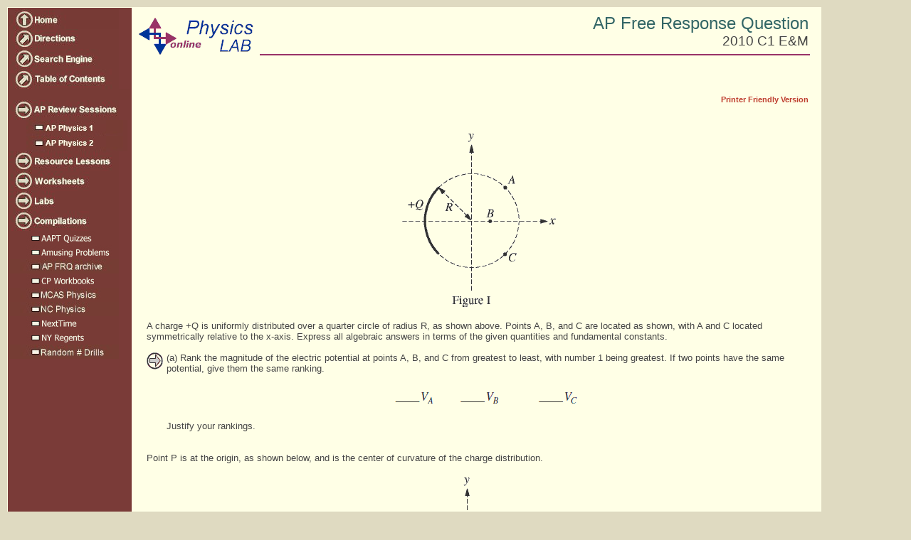

--- FILE ---
content_type: text/html; charset=utf-8
request_url: https://www.physicslab.org/Document.aspx?doctype=1&filename=questions_2010C1E-M.xml
body_size: 57963
content:


<html xmlns="http://www.w3.org/1999/xhtml" >
<head><title>
	PhysicsLAB: 2010 C1 E&M
</title><meta http-equiv="Content-Language" content="en-us" /><meta name="vs_targetSchema" content="http://schemas.microsoft.com/intellisense/ie5" /><link rel="stylesheet" type="text/css" href="/PhysicsLab.css" /><link rel="shortcut icon" type="image/x-icon" href="/favicon.ico" />
	<script type="text/javascript" language="JavaScript" src="PhysicsLab.js"></script>
</head>
<body id="body1"><form name="form1" method="post" action="Document.aspx?doctype=1&amp;filename=questions_2010C1E-M.xml" id="form1">
<div>
<input type="hidden" name="__VIEWSTATE" id="__VIEWSTATE" value="/[base64]" />
</div>

<div>

	<input type="hidden" name="__VIEWSTATEGENERATOR" id="__VIEWSTATEGENERATOR" value="860BD6B4" />
	<input type="hidden" name="__EVENTVALIDATION" id="__EVENTVALIDATION" value="/wEWBgKMwcakDAKVp9f4AQKa7/78BwKZiP/8BwKY//78BwKX1v78BznisvbecJs/mZR2X8VItimnC712" />
</div>
	

<!---------- header begin ---------->
<table class="header-bordertable" style="width:90%; border:0px; padding:0px; border-spacing:0;">
    <tr>
        <td style="vertical-align:top; width:100%;">
            <table style="width:100%; border:0; padding:0; border-spacing:0; border-collapse:collapse;">
                <tr>
                    <td style="vertical-align:top; width:170px;height:100%;" class="header-navigation">
                        <table style="width:170px; padding:0; width:170px; border-spacing:0;">
                            <tr>
                                <td style="vertical-align:top; width:170px;">
                                    
<a href="/Default.aspx"><img border="0" src="/images/nav/Home.gif" /></a><br />
<a href="/Directions.aspx"><img border="0" src="/images/nav/Directions.jpg" /></a><br />
<a href="/Search.aspx"><img border="0" src="/images/nav/SearchEngine.jpg" /></a><br />
<a href="/TOC.aspx"><img border="0" src="/images/nav/TableContents.jpg" /></a><br />
<img src="/images/nav/VertSpace.jpg" width="170" height="16" alt="" /><br />
<a href="/Compilations/APReview.aspx"><img border="0" src="/images/nav/Review.jpg" /></a><br />
&#160;&#160;&#160;&#160;&#160;&#160;<a href="/asp/reviewsessions/ap1.asp"><img border="0" src="/images/nav/AP1.jpg" /></a><br />
&#160;&#160;&#160;&#160;&#160;&#160;<a href="/asp/reviewsessions/ap2.asp"><img border="0" src="/images/nav/AP2.jpg" /></a><br />
<a href="/Lessons.aspx"><img border="0" src="/images/nav/Lessons.jpg" /></a><br />
<a href="/Worksheets.aspx"><img border="0" src="/images/nav/Worksheets.jpg" /></a><br />
<a href="/Labs.aspx"><img border="0" src="/images/nav/Labs.jpg" /></a><br />
<a href="/Compilations.aspx"><img border="0" src="/images/nav/Compilations.jpg" /></a><br />
<a href="/Compilations/AAPT.aspx"><img border="0" src="/images/nav/AAPT.jpg" /></a><br />
<a href="/Compilations/Amusing.aspx"><img border="0" src="/images/nav/Amusing.jpg" /></a><br />
<a href="/Compilations/APEssays.aspx"><img border="0" src="/images/nav/APEssays.jpg" /></a><br />
<a href="/Compilations/CPWorkbooks.aspx"><img border="0" src="/images/nav/CPWorkbooks.jpg" /></a><br />
<a href="/asp/MCAS/"><img border="0" src="/images/nav/MCAS.jpg" /></a><br />
<a href="/asp/NC/"><img border="0" src="/images/nav/NCphysics.jpg" /></a><br />
<a href="/Compilations/NextTime.aspx"><img border="0" src="/images/nav/NextTime.jpg" /></a><br />
<a href="/Compilations/NYRegents.aspx"><img border="0" src="/images/nav/NYRegents.jpg" /></a><br />
<a href="/asp/PracticeProblems/"><img border="0" src="/images/nav/PracticeProblems.jpg" /></a><br />

                                </td>
                            </tr>
                        </table>
                        <div style="height: 25px">&nbsp;</div>
                        <div style="padding-left: 4px; vertical-align:top;">
						
<script async src="https://pagead2.googlesyndication.com/pagead/js/adsbygoogle.js?client=ca-pub-2284554912911819"
     crossorigin="anonymous">
	 </script>
<!-- PL160wideskyscraper -->
<ins class="adsbygoogle"
     style="display:inline-block;width:160px;height:600px"
     data-ad-client="ca-pub-2284554912911819"
     data-ad-slot="4287765081"></ins>
<script>
     (adsbygoogle = window.adsbygoogle || []).push({});
</script>
						
                        </div>                       
                    </td>
                    <td rowspan="2" class="text" style="vertical-align:top; width:100%; text-align:left;">
                        <table style="width:100%; border:0px; padding:6px; border-spacing:0;">
                            <tr>
                                 <td style="vertical-align:top; text-align:left; width:170px;">
                                    <a href="/Default.aspx">
                                        <img src="/images/PLyear7.gif" title="PhysicsLAB" alt="PhysicsLAB" style="padding-top:5px; padding-bottom:5px; border:0;" /></a>
                                </td>
                                <td style="width:100%; vertical-align:bottom; text-align:right; padding-right:10px; ">
                                    <span class="header-type">
                                        <a id="ctlHeader_hlType" class="header-type">AP Free Response Question</a></span><br />
                                    <span class="header-title">
                                        <span id="ctlHeader_lblTitle">2010 C1 E&M</span></span><br />
                                    <hr width="100%" color="#993366" class="redline" />
									
									
									
								<div align="right" style="width: 100%; text-align: right; color:green;">
									
										<script async 
										src="https://pagead2.googlesyndication.com/pagead/js/adsbygoogle.js?client=ca-pub-2284554912911819" crossorigin="anonymous"></script>
										<!-- PLmobile -->
										<ins class="adsbygoogle"
										style="display:inline-block;width:320px;height:50px"
										data-ad-client="ca-pub-2284554912911819"
											data-ad-slot="5737000851"></ins>
										<script>
									(adsbygoogle = window.adsbygoogle || []).push({});
									</script>
									
								</div>
							
									
                         <a id="ctlHeader_hlPrint" class="print" href="/DocumentPrint.aspx?doctype=1&amp;filename=questions_2010C1E-M.xml" target="_blank">Printer Friendly Version</a>
							</td>
                         </tr>
                    </table>
                        <!---------- header end ---------->

                        
<!---------- content begin ---------->
	

<div style="margin: 10px 20px 10px 20px;">
	
	<div id="ctlDocument_pnlContent">
	
		<div id="ctlDocument_pnlSets">
		<table id="ctlDocument_ctl00_tblQGs" cellspacing="0" cellpadding="0" border="0" style="border-collapse:collapse;">
			<tr id="ctlDocument_ctl00_trBackground">
				<td><div xmlns="http://www.w3.org/1999/xhtml"> </div> <div align="center" xmlns="http://www.w3.org/1999/xhtml">
          <img tabIndex="-1" src="/img/b382aba2-c867-40f7-80d5-c03c38b92ab3.gif" xd:inline="" xmlns:xd="http://schemas.microsoft.com/office/infopath/2003" />
        </div> <div xmlns="http://www.w3.org/1999/xhtml"> </div> <div xmlns="http://www.w3.org/1999/xhtml">A charge +Q is uniformly distributed over a quarter circle of radius R, as shown above. Points A, B, and C are located as shown, with A and C located symmetrically relative to the x-axis. Express all algebraic answers in terms of the given quantities and fundamental constants.</div></td>
			</tr><tr>
				<td style="width:90%;"><div id="ctlDocument_ctl00_pnlQGs">
					

<div xmlns="http://www.w3.org/1999/xhtml"> </div>

<div id="ctlDocument_ctl00_ctl00_pnlQuestions">
						<table cellspacing="0" cellpadding="0" border="0" style="border-width:0px;border-collapse:collapse;">
							<tr>
								<td valign="top" style="white-space:nowrap;"><input type="image" name="ctlDocument$ctl00$ctl00$ctl00$ibAnswer" id="ctlDocument_ctl00_ctl00_ctl00_ibAnswer" alt="Check Your Answer" title="Check Your Answer" src="/images/answer.gif" align="absmiddle" style="border-width:0px;" />&nbsp;</td><td id="ctlDocument_ctl00_ctl00_ctl00_tcStatement" colspan="2"><div xmlns="http://www.w3.org/1999/xhtml">(a) Rank the magnitude of the electric potential at points A, B, and C from greatest to least, with number 1 being greatest. If two points have the same potential, give them the same ranking.</div> <div xmlns="http://www.w3.org/1999/xhtml"> </div> <div align="center" xmlns="http://www.w3.org/1999/xhtml">
                  <img tabIndex="-1" src="/img/e019fe8f-52a6-48e6-a1c3-efd65b354875.gif" xd:inline="" xmlns:xd="http://schemas.microsoft.com/office/infopath/2003" />
                </div> <div xmlns="http://www.w3.org/1999/xhtml">
                  <font size="2">
                  </font> </div> <div xmlns="http://www.w3.org/1999/xhtml">
                  <font size="2">Justify your rankings.</font>
                </div> <div xmlns="http://www.w3.org/1999/xhtml"> </div></td>
							</tr><tr>
								<td><a id="ctlDocument_ctl00_ctl00_ctl00_hlFocus" href="/"></a></td>
							</tr>
						</table><br />
					</div>



<div xmlns="http://www.w3.org/1999/xhtml">Point P is at the origin, as shown below, and is the center of curvature of the charge distribution.</div> <div xmlns="http://www.w3.org/1999/xhtml"> </div> <div align="center" xmlns="http://www.w3.org/1999/xhtml">
              <img tabIndex="-1" src="/img/099a723b-d5af-4bea-ae51-666d9975166e.gif" xd:inline="" xmlns:xd="http://schemas.microsoft.com/office/infopath/2003" />
            </div>

<div id="ctlDocument_ctl00_ctl01_pnlQuestions">
						<table cellspacing="0" cellpadding="0" border="0" style="border-width:0px;border-collapse:collapse;">
							<tr>
								<td valign="top" style="white-space:nowrap;"><input type="image" name="ctlDocument$ctl00$ctl01$ctl00$ibAnswer" id="ctlDocument_ctl00_ctl01_ctl00_ibAnswer" alt="Check Your Answer" title="Check Your Answer" src="/images/answer.gif" align="absmiddle" style="border-width:0px;" />&nbsp;</td><td id="ctlDocument_ctl00_ctl01_ctl00_tcStatement" colspan="2">(b) Determine an expression for the electric potential at point P due to the charge Q.</td>
							</tr><tr>
								<td><a id="ctlDocument_ctl00_ctl01_ctl00_hlFocus" href="/"></a></td>
							</tr>
						</table><br /><table cellspacing="0" cellpadding="0" border="0" style="border-width:0px;border-collapse:collapse;">
							<tr>
								<td valign="top" style="white-space:nowrap;"><input type="image" name="ctlDocument$ctl00$ctl01$ctl01$ibAnswer" id="ctlDocument_ctl00_ctl01_ctl01_ibAnswer" alt="Check Your Answer" title="Check Your Answer" src="/images/answer.gif" align="absmiddle" style="border-width:0px;" />&nbsp;</td><td id="ctlDocument_ctl00_ctl01_ctl01_tcStatement" colspan="2">(c) A positive point charge q with mass m is placed at point P and released from rest. Derive an expression for the speed of the point charge when it is very far from the origin.</td>
							</tr><tr>
								<td><a id="ctlDocument_ctl00_ctl01_ctl01_hlFocus" href="/"></a></td>
							</tr>
						</table><br /><table cellspacing="0" cellpadding="0" border="0" style="border-width:0px;border-collapse:collapse;">
							<tr>
								<td valign="top" style="white-space:nowrap;"><input type="image" name="ctlDocument$ctl00$ctl01$ctl02$ibAnswer" id="ctlDocument_ctl00_ctl01_ctl02_ibAnswer" alt="Check Your Answer" title="Check Your Answer" src="/images/answer.gif" align="absmiddle" style="border-width:0px;" />&nbsp;</td><td id="ctlDocument_ctl00_ctl01_ctl02_tcStatement" colspan="2"><div xmlns="http://www.w3.org/1999/xhtml">(d) On the dot representing point P below, indicate the direction of the electric field at point P due to the charge Q.</div> <div xmlns="http://www.w3.org/1999/xhtml"> </div> <div align="center" xmlns="http://www.w3.org/1999/xhtml">
                  <img tabIndex="-1" src="/img/b006f5f4-89dd-438c-9022-8604d2a38567.gif" xd:inline="" xmlns:xd="http://schemas.microsoft.com/office/infopath/2003" />
                </div></td>
							</tr><tr>
								<td><a id="ctlDocument_ctl00_ctl01_ctl02_hlFocus" href="/"></a></td>
							</tr>
						</table><br /><table cellspacing="0" cellpadding="0" border="0" style="border-width:0px;border-collapse:collapse;">
							<tr>
								<td valign="top" style="white-space:nowrap;"><input type="image" name="ctlDocument$ctl00$ctl01$ctl03$ibAnswer" id="ctlDocument_ctl00_ctl01_ctl03_ibAnswer" alt="Check Your Answer" title="Check Your Answer" src="/images/answer.gif" align="absmiddle" style="border-width:0px;" />&nbsp;</td><td id="ctlDocument_ctl00_ctl01_ctl03_tcStatement" colspan="2">(e) Derive an expression for the magnitude of the electric field at point P.</td>
							</tr><tr>
								<td><a id="ctlDocument_ctl00_ctl01_ctl03_hlFocus" href="/"></a></td>
							</tr>
						</table><br />
					</div>


				</div></td>
			</tr>
		</table>

	</div><br />
		<br />
		
	
</div>
</div>
<br />
	

<div style="margin: 10px 20px 0px 20px;">
	<div align="center" style="width: 100%; text-align: center;" class="horizontaldivider">&nbsp;</div>
	<a id="ctlFormulas_hlShow" onclick="reverseblock('ctlFormulas_tblFormulas'); return true;" style="cursor:pointer;"><img src="/images/solution.gif" /> <span class="solutionbold">Topic Formulas</span></a><br />
	<table id="ctlFormulas_tblFormulas" class="leftmargin" cellspacing="0" cellpadding="0" border="0" style="border-collapse:collapse;display: none;">
	<tr>
		<th class="brownbackground" align="right" style="padding: 2px 20px 2px 10px;">Description</th><th class="brownbackground" align="left" style="padding: 2px 20px 2px 0px;">Published Formula</th>
	</tr><tr>
		<td align="right" style="padding: 0px 20px 0px 0px">Ampere's Law</td><td align="left" style="padding: 0px 20px 0px 0px;"><img src="/images/equations/APC25.gif" /></td>
	</tr><tr>
		<td align="right" style="padding: 0px 20px 0px 0px">Biot-Savat Law</td><td align="left" style="padding: 0px 20px 0px 0px;"><img src="/images/equations/APC26.gif" /></td>
	</tr><tr>
		<td align="right" style="padding: 0px 20px 0px 0px">capacitance</td><td align="left" style="padding: 0px 20px 0px 0px;"><img src="/images/equations/Image318.gif" /></td>
	</tr><tr>
		<td align="right" style="padding: 0px 20px 0px 0px">capacitance (dielectric)</td><td align="left" style="padding: 0px 20px 0px 0px;"><img src="/images/equations/APC21.gif" /></td>
	</tr><tr>
		<td align="right" style="padding: 0px 20px 0px 0px">capacitors in parallel</td><td align="left" style="padding: 0px 20px 0px 0px;"><img src="/images/equations/Image333.gif" /></td>
	</tr><tr>
		<td align="right" style="padding: 0px 20px 0px 0px">capacitors in series</td><td align="left" style="padding: 0px 20px 0px 0px;"><img src="/images/equations/Image332.gif" /></td>
	</tr><tr>
		<td align="right" style="padding: 0px 20px 0px 0px">Coulomb's Law</td><td align="left" style="padding: 0px 20px 0px 0px;"><img src="/images/equations/Image315.gif" /></td>
	</tr><tr>
		<td align="right" style="padding: 0px 20px 0px 0px">current density</td><td align="left" style="padding: 0px 20px 0px 0px;"><img src="/images/equations/APC22.gif" /></td>
	</tr><tr>
		<td align="right" style="padding: 0px 20px 0px 0px">elastic potential energy</td><td align="left" style="padding: 0px 20px 0px 0px;"><img src="/images/equations/Image017.gif" /></td>
	</tr><tr>
		<td align="right" style="padding: 0px 20px 0px 0px">electric current</td><td align="left" style="padding: 0px 20px 0px 0px;"><img src="/images/equations/APC23.gif" /></td>
	</tr><tr>
		<td align="right" style="padding: 0px 20px 0px 0px">electric field</td><td align="left" style="padding: 0px 20px 0px 0px;"><img src="/images/equations/Image317.gif" /></td>
	</tr><tr>
		<td align="right" style="padding: 0px 20px 0px 0px">electric field strength</td><td align="left" style="padding: 0px 20px 0px 0px;"><img src="/images/equations/APC20.gif" /></td>
	</tr><tr>
		<td align="right" style="padding: 0px 20px 0px 0px">electric potential energy</td><td align="left" style="padding: 0px 20px 0px 0px;"><img src="/images/equations/Image316.gif" /></td>
	</tr><tr>
		<td align="right" style="padding: 0px 20px 0px 0px">energy stored in a capacitor</td><td align="left" style="padding: 0px 20px 0px 0px;"><img src="/images/equations/Image322.gif" /></td>
	</tr><tr>
		<td align="right" style="padding: 0px 20px 0px 0px">energy stored in an inductor</td><td align="left" style="padding: 0px 20px 0px 0px;"><img src="/images/equations/APC32.gif" /></td>
	</tr><tr>
		<td align="right" style="padding: 0px 20px 0px 0px">Faraday's Law</td><td align="left" style="padding: 0px 20px 0px 0px;"><img src="/images/equations/Image325.gif" /></td>
	</tr><tr>
		<td align="right" style="padding: 0px 20px 0px 0px">force ona current-carrying wire</td><td align="left" style="padding: 0px 20px 0px 0px;"><img src="/images/equations/APC27.gif" /></td>
	</tr><tr>
		<td align="right" style="padding: 0px 20px 0px 0px">Gauss' Law</td><td align="left" style="padding: 0px 20px 0px 0px;"><img src="/images/equations/APC19.gif" /></td>
	</tr><tr>
		<td align="right" style="padding: 0px 20px 0px 0px">induced emf (inductor)</td><td align="left" style="padding: 0px 20px 0px 0px;"><img src="/images/equations/APC31.gif" /></td>
	</tr><tr>
		<td align="right" style="padding: 0px 20px 0px 0px">induced emf (magnetism)</td><td align="left" style="padding: 0px 20px 0px 0px;"><img src="/images/equations/APC30.gif" /></td>
	</tr><tr>
		<td align="right" style="padding: 0px 20px 0px 0px">Joule's Law</td><td align="left" style="padding: 0px 20px 0px 0px;"><img src="/images/equations/Image334.gif" /></td>
	</tr><tr>
		<td align="right" style="padding: 0px 20px 0px 0px">kinetic energy</td><td align="left" style="padding: 0px 20px 0px 0px;"><img src="/images/equations/Image303.gif" /></td>
	</tr><tr>
		<td align="right" style="padding: 0px 20px 0px 0px">magnetic field around a current-carrying wire</td><td align="left" style="padding: 0px 20px 0px 0px;"><img src="/images/equations/Image327.gif" /></td>
	</tr><tr>
		<td align="right" style="padding: 0px 20px 0px 0px">magnetic field of a solenoid</td><td align="left" style="padding: 0px 20px 0px 0px;"><img src="/images/equations/APC28.gif" /></td>
	</tr><tr>
		<td align="right" style="padding: 0px 20px 0px 0px">magnetic flux</td><td align="left" style="padding: 0px 20px 0px 0px;"><img src="/images/equations/APC29.gif" /></td>
	</tr><tr>
		<td align="right" style="padding: 0px 20px 0px 0px">magnetic force on a moving charge</td><td align="left" style="padding: 0px 20px 0px 0px;"><img src="/images/equations/APC24.gif" /></td>
	</tr><tr>
		<td align="right" style="padding: 0px 20px 0px 0px">motional emf</td><td align="left" style="padding: 0px 20px 0px 0px;"><img src="/images/equations/Image337.gif" /></td>
	</tr><tr>
		<td align="right" style="padding: 0px 20px 0px 0px">Ohm's Law</td><td align="left" style="padding: 0px 20px 0px 0px;"><img src="/images/equations/Image335.gif" /></td>
	</tr><tr>
		<td align="right" style="padding: 0px 20px 0px 0px">parallel-plate capacitor</td><td align="left" style="padding: 0px 20px 0px 0px;"><img src="/images/equations/Image323.gif" /></td>
	</tr><tr>
		<td align="right" style="padding: 0px 20px 0px 0px">potential and electric field strength</td><td align="left" style="padding: 0px 20px 0px 0px;"><img src="/images/equations/Image320.gif" /></td>
	</tr><tr>
		<td align="right" style="padding: 0px 20px 0px 0px">potential due to a collection of point charges</td><td align="left" style="padding: 0px 20px 0px 0px;"><img src="/images/equations/Image319.gif" /></td>
	</tr><tr>
		<td align="right" style="padding: 0px 20px 0px 0px">potential energy</td><td align="left" style="padding: 0px 20px 0px 0px;"><img src="/images/equations/Image304.gif" /></td>
	</tr><tr>
		<td align="right" style="padding: 0px 20px 0px 0px">power</td><td align="left" style="padding: 0px 20px 0px 0px;"><img src="/images/equations/Image306.gif" /></td>
	</tr><tr>
		<td align="right" style="padding: 0px 20px 0px 0px">power</td><td align="left" style="padding: 0px 20px 0px 0px;"><img src="/images/equations/Image011.gif" /></td>
	</tr><tr>
		<td align="right" style="padding: 0px 20px 0px 0px">resistance in parallel</td><td align="left" style="padding: 0px 20px 0px 0px;"><img src="/images/equations/Image330.gif" /></td>
	</tr><tr>
		<td align="right" style="padding: 0px 20px 0px 0px">resistance in series</td><td align="left" style="padding: 0px 20px 0px 0px;"><img src="/images/equations/Image331.gif" /></td>
	</tr><tr>
		<td align="right" style="padding: 0px 20px 0px 0px">resistivity</td><td align="left" style="padding: 0px 20px 0px 0px;"><img src="/images/equations/Image336.gif" /></td>
	</tr><tr>
		<td align="right" style="padding: 0px 20px 0px 0px">work</td><td align="left" style="padding: 0px 20px 0px 0px;"><img src="/images/equations/Image010.gif" /></td>
	</tr>
</table>
</div>
	

<div style="margin: 10px 20px 0px 20px;">
	<div align="center" style="width: 100%; text-align: center;" class="horizontaldivider">&nbsp;</div>
	<a id="ctlRelated_hlShow" onclick="reverseblock('ctlRelated_tblRelated'); return true;" style="cursor:pointer;"><img src="/images/solution.gif" /> <span class="solutionbold">Related Documents</span></a><br />
	<table id="ctlRelated_tblRelated" border="0" style="display: none;">
	<tr>
		<td align="right" valign="top"><a id="ctlRelated_hlType2" onclick="reverseblock('ctlRelated_pnlDocs2'); return true;" style="cursor:help;">Lab:</a></td><td><div id="ctlRelated_pnlDocs2" style="display: none;">
			<img src="/images/bullet.gif" style="border-width:0px;" /><span class="solutionbold">Labs - </span><a href="/Document.aspx?doctype=2&amp;filename=Momentum_HoopCart.xml">A Battering Ram</a><br /><img src="/images/bullet.gif" style="border-width:0px;" /><span class="solutionbold">Labs - </span><a href="/Document.aspx?doctype=2&amp;filename=AtomicNuclear_PhotoelectricAnalogy.xml">A Photoelectric Effect Analogy</a><br /><img src="/images/bullet.gif" style="border-width:0px;" /><span class="solutionbold">Labs - </span><a href="/Document.aspx?doctype=2&amp;filename=Momentum_AirTrackCollisions.xml">Air Track Collisions</a><br /><img src="/images/bullet.gif" style="border-width:0px;" /><span class="solutionbold">Labs - </span><a href="/Document.aspx?doctype=2&amp;filename=Electrostatics_AluminumFoilCapacitors.xml">Aluminum Foil Parallel Plate Capacitors</a><br /><img src="/images/bullet.gif" style="border-width:0px;" /><span class="solutionbold">Labs - </span><a href="/Document.aspx?doctype=2&amp;filename=Momentum_BallisticPendulum_dart.xml">Ballistic Pendulum</a><br /><img src="/images/bullet.gif" style="border-width:0px;" /><span class="solutionbold">Labs - </span><a href="/Document.aspx?doctype=2&amp;filename=Momentum_BallisticPendulum.xml">Ballistic Pendulum: Muzzle Velocity</a><br /><img src="/images/bullet.gif" style="border-width:0px;" /><span class="solutionbold">Labs - </span><a href="/Document.aspx?doctype=2&amp;filename=Momentum_CoefficientRestitution.xml">Bouncing Steel Spheres</a><br /><img src="/images/bullet.gif" style="border-width:0px;" /><span class="solutionbold">Labs - </span><a href="/Document.aspx?doctype=2&amp;filename=Momentum_BallisticPendulum2.xml">Collision Pendulum: Muzzle Velocity</a><br /><img src="/images/bullet.gif" style="border-width:0px;" /><span class="solutionbold">Labs - </span><a href="/Document.aspx?doctype=2&amp;filename=WorkEnergy_RollerCoasterLab.xml">Conservation of Energy and Vertical Circles</a><br /><img src="/images/bullet.gif" style="border-width:0px;" /><span class="solutionbold">Labs - </span><a href="/Document.aspx?doctype=2&amp;filename=Momentum_MomentumCollisionsAngle.xml">Conservation of Momentum in Two-Dimensions</a><br /><img src="/images/bullet.gif" style="border-width:0px;" /><span class="solutionbold">Labs - </span><a href="/Document.aspx?doctype=2&amp;filename=Electrostatics_ElectricFieldDiagrams.xml">Electric Field Mapping</a><br /><img src="/images/bullet.gif" style="border-width:0px;" /><span class="solutionbold">Labs - </span><a href="/Document.aspx?doctype=2&amp;filename=Electrostatics_ElectricfieldMapping2.xml">Electric Field Mapping 2</a><br /><img src="/images/bullet.gif" style="border-width:0px;" /><span class="solutionbold">Labs - </span><a href="/Document.aspx?doctype=2&amp;filename=Momentum_InelasticCollisionsSoftball.xml">Inelastic Collision - Velocity of a Softball</a><br /><img src="/images/bullet.gif" style="border-width:0px;" /><span class="solutionbold">Labs - </span><a href="/Document.aspx?doctype=2&amp;filename=WorkEnergy_LoopTheLoop.xml">Loop-the-Loop</a><br /><img src="/images/bullet.gif" style="border-width:0px;" /><span class="solutionbold">Labs - </span><a href="/Document.aspx?doctype=2&amp;filename=Magnetism_MagneticFieldSolenoid.xml">Magnetic Field in a Solenoid</a><br /><img src="/images/bullet.gif" style="border-width:0px;" /><span class="solutionbold">Labs - </span><a href="/Document.aspx?doctype=2&amp;filename=AtomicNuclear_MassElectron.xml">Mass of an Electron</a><br /><img src="/images/bullet.gif" style="border-width:0px;" /><span class="solutionbold">Labs - </span><a href="/Document.aspx?doctype=2&amp;filename=Freefall_RampsSlidingRolling.xml">Ramps: Sliding vs Rolling</a><br /><img src="/images/bullet.gif" style="border-width:0px;" /><span class="solutionbold">Labs - </span><a href="/Document.aspx?doctype=2&amp;filename=DCcircuits_RCcircuits.xml">RC Time Constants</a><br /><img src="/images/bullet.gif" style="border-width:0px;" /><span class="solutionbold">Labs - </span><a href="/Document.aspx?doctype=2&amp;filename=CircularMotion_RollerCoasterProjectileMotionEnergy.xml">Roller Coaster, Projectile Motion, and Energy</a><br /><img src="/images/bullet.gif" style="border-width:0px;" /><span class="solutionbold">Labs - </span><a href="/Document.aspx?doctype=2&amp;filename=RotaryMotion_RotationalKinematics.xml">Rotational Inertia</a><br /><img src="/images/bullet.gif" style="border-width:0px;" /><span class="solutionbold">Labs - </span><a href="/Document.aspx?doctype=2&amp;filename=Momentum_RubeGoldberg.xml">Rube Goldberg Challenge</a><br /><img src="/images/bullet.gif" style="border-width:0px;" /><span class="solutionbold">Labs - </span><a href="/Document.aspx?doctype=2&amp;filename=Momentum_SpringCarts.xml">Spring Carts</a><br /><img src="/images/bullet.gif" style="border-width:0px;" /><span class="solutionbold">Labs - </span><a href="/Document.aspx?doctype=2&amp;filename=Freefall_RollingBullseyeLab.xml">Target Lab: Ball Bearing Rolling Down an Inclined Plane</a><br /><img src="/images/bullet.gif" style="border-width:0px;" /><span class="solutionbold">Labs - </span><a href="/Document.aspx?doctype=2&amp;filename=Momentum_VideoDartCart.xml">Video Lab: Blowdart Colliding with Cart</a><br /><img src="/images/bullet.gif" style="border-width:0px;" /><span class="solutionbold">Labs - </span><a href="/Document.aspx?doctype=2&amp;filename=CircularMotion_VideoUniformCircularMotion.xml">Video LAB: Circular Motion</a><br /><img src="/images/bullet.gif" style="border-width:0px;" /><span class="solutionbold">Labs - </span><a href="/Document.aspx?doctype=2&amp;filename=Momentum_VideoLab_M-M_PopCan.xml">Video Lab: M&M Collides with Pop Can</a><br /><img src="/images/bullet.gif" style="border-width:0px;" /><span class="solutionbold">Labs - </span><a href="/Document.aspx?doctype=2&amp;filename=Momentum_VideoMarbleBallisticPendulum.xml">Video Lab: Marble Collides with Ballistic Pendulum</a><br />
		</div></td>
	</tr><tr>
		<td align="right" valign="top"><a id="ctlRelated_hlType3" onclick="reverseblock('ctlRelated_pnlDocs3'); return true;" style="cursor:help;">Resource Lesson:</a></td><td><div id="ctlRelated_pnlDocs3" style="display: none;">
			<img src="/images/bullet.gif" style="border-width:0px;" /><span class="solutionbold">RL - </span><a href="/Document.aspx?doctype=3&amp;filename=Induction_RC_RL_Comparison.xml">A Comparison of RC and RL Circuits</a><br /><img src="/images/bullet.gif" style="border-width:0px;" /><span class="solutionbold">RL - </span><a href="/Document.aspx?doctype=3&amp;filename=Magnetism_BiotSavartLaw.xml">A Guide to Biot-Savart Law</a><br /><img src="/images/bullet.gif" style="border-width:0px;" /><span class="solutionbold">RL - </span><a href="/Document.aspx?doctype=3&amp;filename=Induction_RectangularWireLoop.xml">A Special Case of Induction</a><br /><img src="/images/bullet.gif" style="border-width:0px;" /><span class="solutionbold">RL - </span><a href="/Document.aspx?doctype=3&amp;filename=WorkEnergy_APCWorkDotProduct.xml">APC: Work Notation</a><br /><img src="/images/bullet.gif" style="border-width:0px;" /><span class="solutionbold">RL - </span><a href="/Document.aspx?doctype=3&amp;filename=DCcircuits_CapacitorsDielectrics.xml">Capacitors and Dielectrics</a><br /><img src="/images/bullet.gif" style="border-width:0px;" /><span class="solutionbold">RL - </span><a href="/Document.aspx?doctype=3&amp;filename=OscillatoryMotion_Springs.xml">Conservation of Energy and Springs</a><br /><img src="/images/bullet.gif" style="border-width:0px;" /><span class="solutionbold">RL - </span><a href="/Document.aspx?doctype=3&amp;filename=Electrostatics_ContinuousChargedRod.xml">Continuous Charge Distributions: Charged Rods and Rings</a><br /><img src="/images/bullet.gif" style="border-width:0px;" /><span class="solutionbold">RL - </span><a href="/Document.aspx?doctype=3&amp;filename=Electrostatics_ContinuousChargedRingDisk.xml">Continuous Charge Distributions: Electric Potential</a><br /><img src="/images/bullet.gif" style="border-width:0px;" /><span class="solutionbold">RL - </span><a href="/Document.aspx?doctype=3&amp;filename=Electrostatics_AdvancedCoulombsLawProblems.xml">Coulomb's Law: Beyond the Fundamentals</a><br /><img src="/images/bullet.gif" style="border-width:0px;" /><span class="solutionbold">RL - </span><a href="/Document.aspx?doctype=3&amp;filename=Electrostatics_CoulombsLawSuspendedSpheres.xml">Coulomb's Law: Suspended Spheres</a><br /><img src="/images/bullet.gif" style="border-width:0px;" /><span class="solutionbold">RL - </span><a href="/Document.aspx?doctype=3&amp;filename=AtomicNuclear_BohrModelDerivation.xml">Derivation of Bohr's Model for the Hydrogen Spectrum</a><br /><img src="/images/bullet.gif" style="border-width:0px;" /><span class="solutionbold">RL - </span><a href="/Document.aspx?doctype=3&amp;filename=Electrostatics_DielectricsBeyondFundamentals.xml">Dielectrics: Beyond the Fundamentals</a><br /><img src="/images/bullet.gif" style="border-width:0px;" /><span class="solutionbold">RL - </span><a href="/Document.aspx?doctype=3&amp;filename=AtomicNuclear_VideoListGiants.xml">Dr. Brian Cox Videos (In Search of Giants)</a><br /><img src="/images/bullet.gif" style="border-width:0px;" /><span class="solutionbold">RL - </span><a href="/Document.aspx?doctype=3&amp;filename=Electrostatics_ElectricFieldsVoltage.xml">Electric Field Strength vs Electric Potential</a><br /><img src="/images/bullet.gif" style="border-width:0px;" /><span class="solutionbold">RL - </span><a href="/Document.aspx?doctype=3&amp;filename=Electrostatics_ParallelPlatesElectricFields.xml">Electric Fields: Parallel Plates</a><br /><img src="/images/bullet.gif" style="border-width:0px;" /><span class="solutionbold">RL - </span><a href="/Document.aspx?doctype=3&amp;filename=Electrostatics_PointChargesElectricFields.xml">Electric Fields: Point Charges</a><br /><img src="/images/bullet.gif" style="border-width:0px;" /><span class="solutionbold">RL - </span><a href="/Document.aspx?doctype=3&amp;filename=Electrostatics_PointChargesEPE.xml">Electric Potential Energy: Point Charges</a><br /><img src="/images/bullet.gif" style="border-width:0px;" /><span class="solutionbold">RL - </span><a href="/Document.aspx?doctype=3&amp;filename=Electrostatics_PointChargesVoltage.xml">Electric Potential: Point Charges</a><br /><img src="/images/bullet.gif" style="border-width:0px;" /><span class="solutionbold">RL - </span><a href="/Document.aspx?doctype=3&amp;filename=Electrostatics_ElectrostaticsFundamentals.xml">Electrostatics Fundamentals</a><br /><img src="/images/bullet.gif" style="border-width:0px;" /><span class="solutionbold">RL - </span><a href="/Document.aspx?doctype=3&amp;filename=OscillatoryMotion_PendulumEnergy.xml">Energy Conservation in Simple Pendulums</a><br /><img src="/images/bullet.gif" style="border-width:0px;" /><span class="solutionbold">RL - </span><a href="/Document.aspx?doctype=3&amp;filename=AtomicNuclear_MillikanOilDrop.xml">Famous Experiments: Millikan's Oil Drop</a><br /><img src="/images/bullet.gif" style="border-width:0px;" /><span class="solutionbold">RL - </span><a href="/Document.aspx?doctype=3&amp;filename=Electrostatics_GaussLaw.xml">Gauss' Law</a><br /><img src="/images/bullet.gif" style="border-width:0px;" /><span class="solutionbold">RL - </span><a href="/Document.aspx?doctype=3&amp;filename=UniversalGravitation_TotalEnergyOrbitingSatellites.xml">Gravitational Energy Wells</a><br /><img src="/images/bullet.gif" style="border-width:0px;" /><span class="solutionbold">RL - </span><a href="/Document.aspx?doctype=3&amp;filename=Induction_Inductors.xml">Inductors</a><br /><img src="/images/bullet.gif" style="border-width:0px;" /><span class="solutionbold">RL - </span><a href="/Document.aspx?doctype=3&amp;filename=Induction_LCcircuits.xml">LC Circuit</a><br /><img src="/images/bullet.gif" style="border-width:0px;" /><span class="solutionbold">RL - </span><a href="/Document.aspx?doctype=3&amp;filename=Magnetism_BiotSavartLaw2.xml">Magnetic Field Along the Axis of a Current Loop</a><br /><img src="/images/bullet.gif" style="border-width:0px;" /><span class="solutionbold">RL - </span><a href="/Document.aspx?doctype=3&amp;filename=Induction_MaxwellsEquations.xml">Maxwell's Equations</a><br /><img src="/images/bullet.gif" style="border-width:0px;" /><span class="solutionbold">RL - </span><a href="/Document.aspx?doctype=3&amp;filename=WorkEnergy_MechanicalEnergy.xml">Mechanical Energy</a><br /><img src="/images/bullet.gif" style="border-width:0px;" /><span class="solutionbold">RL - </span><a href="/Document.aspx?doctype=3&amp;filename=Momentum_MomentumEnergy.xml">Momentum and Energy</a><br /><img src="/images/bullet.gif" style="border-width:0px;" /><span class="solutionbold">RL - </span><a href="/Document.aspx?doctype=3&amp;filename=DCcircuits_CapacitorProperties.xml">Parallel Plate Capacitors</a><br /><img src="/images/bullet.gif" style="border-width:0px;" /><span class="solutionbold">RL - </span><a href="/Document.aspx?doctype=3&amp;filename=WorkEnergy_PotentialEnergyFunctions.xml">Potential Energy Functions</a><br /><img src="/images/bullet.gif" style="border-width:0px;" /><span class="solutionbold">RL - </span><a href="/Document.aspx?doctype=3&amp;filename=IntroductoryMathematics_PrincipalLeastAction.xml">Principal of Least Action</a><br /><img src="/images/bullet.gif" style="border-width:0px;" /><span class="solutionbold">RL - </span><a href="/Document.aspx?doctype=3&amp;filename=Induction_RLcircuits.xml">RL Circuits</a><br /><img src="/images/bullet.gif" style="border-width:0px;" /><span class="solutionbold">RL - </span><a href="/Document.aspx?doctype=3&amp;filename=RotaryMotion_RotationalDynamicsPivotingRods.xml">Rotational Dynamics: Pivoting Rods</a><br /><img src="/images/bullet.gif" style="border-width:0px;" /><span class="solutionbold">RL - </span><a href="/Document.aspx?doctype=3&amp;filename=RotaryMotion_RotationalKineticEnergy.xml">Rotational Kinetic Energy</a><br /><img src="/images/bullet.gif" style="border-width:0px;" /><span class="solutionbold">RL - </span><a href="/Document.aspx?doctype=3&amp;filename=Electrostatics_ShellsConductors.xml">Shells and Conductors</a><br /><img src="/images/bullet.gif" style="border-width:0px;" /><span class="solutionbold">RL - </span><a href="/Document.aspx?doctype=3&amp;filename=Electrostatics_CapacitorsParallelPlateCylindrical.xml">Spherical, Parallel Plate, and Cylindrical Capacitors</a><br /><img src="/images/bullet.gif" style="border-width:0px;" /><span class="solutionbold">RL - </span><a href="/Document.aspx?doctype=3&amp;filename=Momentum_SpringsBlocks.xml">Springs and Blocks</a><br /><img src="/images/bullet.gif" style="border-width:0px;" /><span class="solutionbold">RL - </span><a href="/Document.aspx?doctype=3&amp;filename=IntroductoryMathematics_Symmetry.xml">Symmetries in Physics</a><br /><img src="/images/bullet.gif" style="border-width:0px;" /><span class="solutionbold">RL - </span><a href="/Document.aspx?doctype=3&amp;filename=OscillatoryMotion_FourTensionCases.xml">Tension Cases: Four Special Situations</a><br /><img src="/images/bullet.gif" style="border-width:0px;" /><span class="solutionbold">RL - </span><a href="/Document.aspx?doctype=3&amp;filename=Magnetism_TorqueCurrentCarryingLoops.xml">Torque on a Current-Carrying Loop</a><br /><img src="/images/bullet.gif" style="border-width:0px;" /><span class="solutionbold">RL - </span><a href="/Document.aspx?doctype=3&amp;filename=WorkEnergy_WorkEnergy.xml">Work</a><br /><img src="/images/bullet.gif" style="border-width:0px;" /><span class="solutionbold">RL - </span><a href="/Document.aspx?doctype=3&amp;filename=WorkEnergy_IntroForceWorkEnergy.xml">Work and Energy</a><br /><img src="/images/bullet.gif" style="border-width:0px;" /><span class="solutionbold">WS - </span><a href="/Document.aspx?doctype=3&amp;filename=AtomicNuclear_AtomParallelReading.xml">Parallel Reading - In Search of Giants</a><br />
		</div></td>
	</tr><tr>
		<td align="right" valign="top"><a id="ctlRelated_hlType4" onclick="reverseblock('ctlRelated_pnlDocs4'); return true;" style="cursor:help;">Review:</a></td><td><div id="ctlRelated_pnlDocs4" style="display: none;">
			<img src="/images/bullet.gif" style="border-width:0px;" /><span class="solutionbold">REV - </span><a href="/Document.aspx?doctype=4&amp;filename=Drills_Electrostatics.xml">Drill: Electrostatics</a><br /><img src="/images/bullet.gif" style="border-width:0px;" /><span class="solutionbold">REV - </span><a href="/Document.aspx?doctype=4&amp;filename=Tests_APB_ElectrostaticsPointCharges.xml">Electrostatics Point Charges Review</a><br />
		</div></td>
	</tr><tr>
		<td align="right" valign="top"><a id="ctlRelated_hlType5" onclick="reverseblock('ctlRelated_pnlDocs5'); return true;" style="cursor:help;">Worksheet:</a></td><td><div id="ctlRelated_pnlDocs5" style="display: none;">
			<img src="/images/bullet.gif" style="border-width:0px;" /><span class="solutionbold">APP - </span><a href="/Document.aspx?doctype=5&amp;filename=Compilations_AmusingProblems_BirthdayCake.xml">The Birthday Cake</a><br /><img src="/images/bullet.gif" style="border-width:0px;" /><span class="solutionbold">APP - </span><a href="/Document.aspx?doctype=5&amp;filename=Compilations_AmusingProblems_ElectrostaticInduction.xml">The Electrostatic Induction</a><br /><img src="/images/bullet.gif" style="border-width:0px;" /><span class="solutionbold">APP - </span><a href="/Document.aspx?doctype=5&amp;filename=Compilations_AmusingProblems_Jogger.xml">The Jogger</a><br /><img src="/images/bullet.gif" style="border-width:0px;" /><span class="solutionbold">APP - </span><a href="/Document.aspx?doctype=5&amp;filename=Compilations_AmusingProblems_PepsiChallenge.xml">The Pepsi Challenge</a><br /><img src="/images/bullet.gif" style="border-width:0px;" /><span class="solutionbold">APP - </span><a href="/Document.aspx?doctype=5&amp;filename=Compilations_AmusingProblems_PetRock.xml">The Pet Rock</a><br /><img src="/images/bullet.gif" style="border-width:0px;" /><span class="solutionbold">APP - </span><a href="/Document.aspx?doctype=5&amp;filename=Compilations_AmusingProblems_PoolGame.xml">The Pool Game</a><br /><img src="/images/bullet.gif" style="border-width:0px;" /><span class="solutionbold">CP - </span><a href="/Document.aspx?doctype=5&amp;filename=Compilations_CPworkbook_ConservationEnergy.xml">Conservation of Energy</a><br /><img src="/images/bullet.gif" style="border-width:0px;" /><span class="solutionbold">CP - </span><a href="/Document.aspx?doctype=5&amp;filename=Compilations_CPworkbook_CoulombsLaw.xml">Coulomb's Law</a><br /><img src="/images/bullet.gif" style="border-width:0px;" /><span class="solutionbold">CP - </span><a href="/Document.aspx?doctype=5&amp;filename=Compilations_CPworkbook_ElectricPotential.xml">Electric Potential</a><br /><img src="/images/bullet.gif" style="border-width:0px;" /><span class="solutionbold">CP - </span><a href="/Document.aspx?doctype=5&amp;filename=Compilations_CPworkbook_ElectrostaticsConductionInduction.xml">Electrostatics: Induction and Conduction</a><br /><img src="/images/bullet.gif" style="border-width:0px;" /><span class="solutionbold">CP - </span><a href="/Document.aspx?doctype=5&amp;filename=Compilations_CPworkbook_MomentumBungeeJumping.xml">Momentum and Energy</a><br /><img src="/images/bullet.gif" style="border-width:0px;" /><span class="solutionbold">CP - </span><a href="/Document.aspx?doctype=5&amp;filename=Compilations_CPworkbook_MomentumKE.xml">Momentum and Kinetic Energy</a><br /><img src="/images/bullet.gif" style="border-width:0px;" /><span class="solutionbold">CP - </span><a href="/Document.aspx?doctype=5&amp;filename=Compilations_CPworkbook_PowerProduction.xml">Power Production</a><br /><img src="/images/bullet.gif" style="border-width:0px;" /><span class="solutionbold">CP - </span><a href="/Document.aspx?doctype=5&amp;filename=Compilations_CPworkbook_Satellites.xml">Satellites: Circular and Elliptical</a><br /><img src="/images/bullet.gif" style="border-width:0px;" /><span class="solutionbold">CP - </span><a href="/Document.aspx?doctype=5&amp;filename=Compilations_CPworkbook_WorkEnergy.xml">Work and Energy</a><br /><img src="/images/bullet.gif" style="border-width:0px;" /><span class="solutionbold">NT - </span><a href="/Document.aspx?doctype=5&amp;filename=Compilations_NextTime_Cliffs.xml">Cliffs</a><br /><img src="/images/bullet.gif" style="border-width:0px;" /><span class="solutionbold">NT - </span><a href="/Document.aspx?doctype=5&amp;filename=Compilations_NextTime_PotentialEPE.xml">Electric Potential vs Electric Potential Energy</a><br /><img src="/images/bullet.gif" style="border-width:0px;" /><span class="solutionbold">NT - </span><a href="/Document.aspx?doctype=5&amp;filename=Compilations_NextTime_ElectrostaticAttraction.xml">Electrostatic Attraction</a><br /><img src="/images/bullet.gif" style="border-width:0px;" /><span class="solutionbold">NT - </span><a href="/Document.aspx?doctype=5&amp;filename=Compilations_NextTime_EllipticalSatellites.xml">Elliptical Orbits</a><br /><img src="/images/bullet.gif" style="border-width:0px;" /><span class="solutionbold">NT - </span><a href="/Document.aspx?doctype=5&amp;filename=Compilations_NextTime_EscapeVelocity.xml">Escape Velocity</a><br /><img src="/images/bullet.gif" style="border-width:0px;" /><span class="solutionbold">NT - </span><a href="/Document.aspx?doctype=5&amp;filename=Compilations_NextTime_Gravitation2.xml">Gravitation #2</a><br /><img src="/images/bullet.gif" style="border-width:0px;" /><span class="solutionbold">NT - </span><a href="/Document.aspx?doctype=5&amp;filename=Compilations_NextTime_Lightning.xml">Lightning</a><br /><img src="/images/bullet.gif" style="border-width:0px;" /><span class="solutionbold">NT - </span><a href="/Document.aspx?doctype=5&amp;filename=Compilations_NextTime_PhotoelectricEffect.xml">Photoelectric Effect</a><br /><img src="/images/bullet.gif" style="border-width:0px;" /><span class="solutionbold">NT - </span><a href="/Document.aspx?doctype=5&amp;filename=Compilations_NextTime_Potential.xml">Potential</a><br /><img src="/images/bullet.gif" style="border-width:0px;" /><span class="solutionbold">NT - </span><a href="/Document.aspx?doctype=5&amp;filename=Compilations_NextTime_Ramps.xml">Ramps</a><br /><img src="/images/bullet.gif" style="border-width:0px;" /><span class="solutionbold">NT - </span><a href="/Document.aspx?doctype=5&amp;filename=Compilations_NextTime_SatellitePositions.xml">Satellite Positions</a><br /><img src="/images/bullet.gif" style="border-width:0px;" /><span class="solutionbold">NT - </span><a href="/Document.aspx?doctype=5&amp;filename=Compilations_NextTime_VandeGraaff.xml">Van de Graaff</a><br /><img src="/images/bullet.gif" style="border-width:0px;" /><span class="solutionbold">NT - </span><a href="/Document.aspx?doctype=5&amp;filename=Compilations_NextTime_WaterStream.xml">Water Stream</a><br /><img src="/images/bullet.gif" style="border-width:0px;" /><span class="solutionbold">WS - </span><a href="/Document.aspx?doctype=5&amp;filename=Freefall_AdvancedPropertiesFreefall.xml">Advanced Properties of Freely Falling Bodies #1</a><br /><img src="/images/bullet.gif" style="border-width:0px;" /><span class="solutionbold">WS - </span><a href="/Document.aspx?doctype=5&amp;filename=Freefall_AdvancedPropertiesFreefall2.xml">Advanced Properties of Freely Falling Bodies #2</a><br /><img src="/images/bullet.gif" style="border-width:0px;" /><span class="solutionbold">WS - </span><a href="/Document.aspx?doctype=5&amp;filename=Freefall_AdvancedPropertiesFreefall3.xml">Advanced Properties of Freely Falling Bodies #3</a><br /><img src="/images/bullet.gif" style="border-width:0px;" /><span class="solutionbold">WS - </span><a href="/Document.aspx?doctype=5&amp;filename=DCcircuits_Capacitors.xml">Capacitors - Connected/Disconnected Batteries</a><br /><img src="/images/bullet.gif" style="border-width:0px;" /><span class="solutionbold">WS - </span><a href="/Document.aspx?doctype=5&amp;filename=Electrostatics_ProjectilesEfields.xml">Charged Projectiles in Uniform Electric Fields</a><br /><img src="/images/bullet.gif" style="border-width:0px;" /><span class="solutionbold">WS - </span><a href="/Document.aspx?doctype=5&amp;filename=DCcircuits_CombinationOfCapacitors.xml">Combinations of Capacitors</a><br /><img src="/images/bullet.gif" style="border-width:0px;" /><span class="solutionbold">WS - </span><a href="/Document.aspx?doctype=5&amp;filename=Compilations_TextbookResources_APB_CoulombsLawExtraPractice.xml">Coulomb Force Extra Practice</a><br /><img src="/images/bullet.gif" style="border-width:0px;" /><span class="solutionbold">WS - </span><a href="/Document.aspx?doctype=5&amp;filename=Electrostatics_FundamentalCoulombsLaw.xml">Coulomb's Law: Some Practice with Proportions</a><br /><img src="/images/bullet.gif" style="border-width:0px;" /><span class="solutionbold">WS - </span><a href="/Document.aspx?doctype=5&amp;filename=Electrostatics_PointChargesElectricFieldDrill.xml">Electric Field Drill: Point Charges</a><br /><img src="/images/bullet.gif" style="border-width:0px;" /><span class="solutionbold">WS - </span><a href="/Document.aspx?doctype=5&amp;filename=Electrostatics_ParallelPlatesElectricFields.xml">Electric Fields: Parallel Plates</a><br /><img src="/images/bullet.gif" style="border-width:0px;" /><span class="solutionbold">WS - </span><a href="/Document.aspx?doctype=5&amp;filename=Electrostatics_ElectricPotentialDrill.xml">Electric Potential Drill: Point Charges</a><br /><img src="/images/bullet.gif" style="border-width:0px;" /><span class="solutionbold">WS - </span><a href="/Document.aspx?doctype=5&amp;filename=Electrostatics_PointChargesFieldsForces.xml">Electrostatic Forces and Fields: Point Charges</a><br /><img src="/images/bullet.gif" style="border-width:0px;" /><span class="solutionbold">WS - </span><a href="/Document.aspx?doctype=5&amp;filename=Electrostatics_Vocabulary.xml">Electrostatic Vocabulary</a><br /><img src="/images/bullet.gif" style="border-width:0px;" /><span class="solutionbold">WS - </span><a href="/Document.aspx?doctype=5&amp;filename=Freefall_EnergyProjectiles2.xml">Energy Methods: More Practice with Projectiles</a><br /><img src="/images/bullet.gif" style="border-width:0px;" /><span class="solutionbold">WS - </span><a href="/Document.aspx?doctype=5&amp;filename=Freefall_EnergyProjectiles.xml">Energy Methods: Projectiles</a><br /><img src="/images/bullet.gif" style="border-width:0px;" /><span class="solutionbold">WS - </span><a href="/Document.aspx?doctype=5&amp;filename=WorkEnergy_EnergyWorkVocabulary.xml">Energy/Work Vocabulary</a><br /><img src="/images/bullet.gif" style="border-width:0px;" /><span class="solutionbold">WS - </span><a href="/Document.aspx?doctype=5&amp;filename=WorkEnergy_ForceDisplacementGraphs.xml">Force vs Displacement Graphs</a><br /><img src="/images/bullet.gif" style="border-width:0px;" /><span class="solutionbold">WS - </span><a href="/Document.aspx?doctype=5&amp;filename=Induction_BackEmf.xml">Induced emf</a><br /><img src="/images/bullet.gif" style="border-width:0px;" /><span class="solutionbold">WS - </span><a href="/Document.aspx?doctype=5&amp;filename=OscillatoryMotion_IntroSprings.xml">Introduction to Springs</a><br /><img src="/images/bullet.gif" style="border-width:0px;" /><span class="solutionbold">WS - </span><a href="/Document.aspx?doctype=5&amp;filename=WorkEnergy_KinematicsWorkEnergy.xml">Kinematics Along With Work/Energy</a><br /><img src="/images/bullet.gif" style="border-width:0px;" /><span class="solutionbold">WS - </span><a href="/Document.aspx?doctype=5&amp;filename=ModernAtomicNuclear_AtomParallelReading.xml">Parallel Reading - In Search of Giants</a><br /><img src="/images/bullet.gif" style="border-width:0px;" /><span class="solutionbold">WS - </span><a href="/Document.aspx?doctype=5&amp;filename=WorkEnergy_PotentialEnergyFunctions.xml">Potential Energy Functions</a><br /><img src="/images/bullet.gif" style="border-width:0px;" /><span class="solutionbold">WS - </span><a href="/Document.aspx?doctype=5&amp;filename=Momentum_PracticeMomentumEnergy.xml">Practice: Momentum and Energy #1</a><br /><img src="/images/bullet.gif" style="border-width:0px;" /><span class="solutionbold">WS - </span><a href="/Document.aspx?doctype=5&amp;filename=Momentum_PracticeMomentumEnergy2.xml">Practice: Momentum and Energy #2</a><br /><img src="/images/bullet.gif" style="border-width:0px;" /><span class="solutionbold">WS - </span><a href="/Document.aspx?doctype=5&amp;filename=OscillatoryMotion_VerticalCircularMotion.xml">Practice: Vertical Circular Motion</a><br /><img src="/images/bullet.gif" style="border-width:0px;" /><span class="solutionbold">WS - </span><a href="/Document.aspx?doctype=5&amp;filename=RotaryMotion_RotationalKineticEnergy.xml">Rotational Kinetic Energy</a><br /><img src="/images/bullet.gif" style="border-width:0px;" /><span class="solutionbold">WS - </span><a href="/Document.aspx?doctype=5&amp;filename=Dynamics_StandardModel.xml">Standard Model: Particles and Forces</a><br /><img src="/images/bullet.gif" style="border-width:0px;" /><span class="solutionbold">WS - </span><a href="/Document.aspx?doctype=5&amp;filename=Dynamics_StaticSpringBasics.xml">Static Springs: The Basics</a><br /><img src="/images/bullet.gif" style="border-width:0px;" /><span class="solutionbold">WS - </span><a href="/Document.aspx?doctype=5&amp;filename=WorkEnergy_WorkEnergyAssortment.xml">Work and Energy Practice: An Assortment of Situations</a><br /><img src="/images/bullet.gif" style="border-width:0px;" /><span class="solutionbold">WS - </span><a href="/Document.aspx?doctype=5&amp;filename=WorkEnergy_WorkEnergyForcesAngles.xml">Work and Energy Practice: Forces at Angles</a><br /><img src="/images/bullet.gif" style="border-width:0px;" /><span class="solutionbold">TB - </span><a href="/Document.aspx?doctype=5&amp;filename=Compilations_TextbookResources_APB_AdvancedCapacitors.xml">Advanced Capacitors</a><br /><img src="/images/bullet.gif" style="border-width:0px;" /><span class="solutionbold">TB - </span><a href="/Document.aspx?doctype=5&amp;filename=Compilations_TextbookResources_APB_BasicCapacitors.xml">Basic Capacitors</a><br /><img src="/images/bullet.gif" style="border-width:0px;" /><span class="solutionbold">TB - </span><a href="/Document.aspx?doctype=5&amp;filename=Compilations_TextbookResources_APC_PotentialElectricFields.xml">Electric Field Strength vs Electric Potential</a><br /><img src="/images/bullet.gif" style="border-width:0px;" /><span class="solutionbold">TB - </span><a href="/Document.aspx?doctype=5&amp;filename=Compilations_TextbookResources_Honors_WorkEnergyPower.xml">Work, Power, Kinetic Energy</a><br />
		</div></td>
	</tr>
</table>
</div>
	<br /><br /><br /><br />
<!---------- content end ---------->
	
<!---------- footer begin ---------->
                    </td>
				</tr>
				<tr>
                    <td class="header-navigation" style="vertical-align:bottom;">
                        <table border="0" cellpadding="8" cellspacing="0"><tr><td><b><span class="sidebarhyperlink">CB-ETS</span></b><br /><span class="sidebarcopyright">Copyright © 1970-2026<br />All rights reserved.<br />Used&#160;with&#160;<a class="sidebarhyperlink" href="http://dev.physicslab.org/copyrights/CBPermission.aspx" target="_blank"><span class="sidebarcopyright">permission</span></a><br />Mainland High School</font><br />Daytona Beach, FL 32114</span></td></tr></table>                       
                        <div style="text-align:left; padding-left:15px;"><a href="http://integrated-access.org/">
                        <img style="width: 62px; height: 71px;" src="/images/PLicon6.jpg" /></a></div>

                    </td>                   
                </tr>
            </table>	
        </td>			
	</tr>
	<tr>
        <td>
            <table style="padding-left: 200px; width: 728px; border-spacing:0px; padding-bottom:40px;">
                <tr>                   
                    <td style="padding-bottom: 5px; vertical-align:bottom;">                        
                            <script async src="//pagead2.googlesyndication.com/pagead/js/adsbygoogle.js"></script>
                            <!-- PL728 -->
                            <ins class="adsbygoogle"
                                style="display: inline-block; width: 728px; height: 90px"
                                data-ad-client="ca-pub-2284554912911819"
                                data-ad-slot="2531830280"></ins>
                            <script>
                                (adsbygoogle = window.adsbygoogle || []).push({});
                            </script>                        
                    </td>
                </tr>
                <tr>                   
                    <td>                        					
                           <script async src="//pagead2.googlesyndication.com/pagead/js/adsbygoogle.js"></script>
							<!-- ManagedExperiment-->
							<ins class="adsbygoogle"
								 style="display:block"
								 data-ad-client="ca-pub-2284554912911819"
								 data-ad-slot="3731697085"
								 data-matched-content-ui-type="image_card_stacked"
								 data-matched-content-rows-num="2"
								 data-matched-content-columns-num="4"
								 data-ad-format="autorelaxed"></ins>
							<script>
							(adsbygoogle = window.adsbygoogle || []).push({});
							</script>
                            <!-- end ManagedExperiment -->                       
                    </td>
                </tr>
            </table>			
        </td>       
    </tr>
</table>


<!---------- footer end ---------->
<!-- Google tag (gtag.js) -->
<script async src="https://www.googletagmanager.com/gtag/js?id=G-45YF0S8RMC"></script>
<script>
  window.dataLayer = window.dataLayer || [];
  function gtag(){dataLayer.push(arguments);}
  gtag('js', new Date());

  gtag('config', 'G-45YF0S8RMC');
</script>
</form></body>
</html>


--- FILE ---
content_type: text/html; charset=utf-8
request_url: https://www.google.com/recaptcha/api2/aframe
body_size: 265
content:
<!DOCTYPE HTML><html><head><meta http-equiv="content-type" content="text/html; charset=UTF-8"></head><body><script nonce="7XLsbmc70qxesTiVjda1jQ">/** Anti-fraud and anti-abuse applications only. See google.com/recaptcha */ try{var clients={'sodar':'https://pagead2.googlesyndication.com/pagead/sodar?'};window.addEventListener("message",function(a){try{if(a.source===window.parent){var b=JSON.parse(a.data);var c=clients[b['id']];if(c){var d=document.createElement('img');d.src=c+b['params']+'&rc='+(localStorage.getItem("rc::a")?sessionStorage.getItem("rc::b"):"");window.document.body.appendChild(d);sessionStorage.setItem("rc::e",parseInt(sessionStorage.getItem("rc::e")||0)+1);localStorage.setItem("rc::h",'1768975888600');}}}catch(b){}});window.parent.postMessage("_grecaptcha_ready", "*");}catch(b){}</script></body></html>